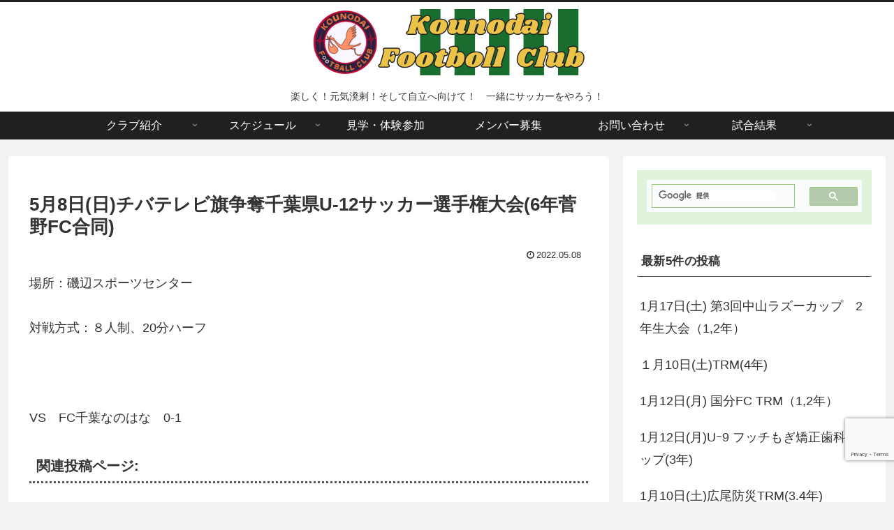

--- FILE ---
content_type: text/html; charset=utf-8
request_url: https://www.google.com/recaptcha/api2/anchor?ar=1&k=6Ld05IgUAAAAAMWn4lGC13uipyXKZGJChGErjo3Z&co=aHR0cHM6Ly9rb3Vub2RhaS1mYy5pbmZvOjQ0Mw..&hl=en&v=PoyoqOPhxBO7pBk68S4YbpHZ&size=invisible&anchor-ms=20000&execute-ms=30000&cb=dcbvai4xtl4l
body_size: 48704
content:
<!DOCTYPE HTML><html dir="ltr" lang="en"><head><meta http-equiv="Content-Type" content="text/html; charset=UTF-8">
<meta http-equiv="X-UA-Compatible" content="IE=edge">
<title>reCAPTCHA</title>
<style type="text/css">
/* cyrillic-ext */
@font-face {
  font-family: 'Roboto';
  font-style: normal;
  font-weight: 400;
  font-stretch: 100%;
  src: url(//fonts.gstatic.com/s/roboto/v48/KFO7CnqEu92Fr1ME7kSn66aGLdTylUAMa3GUBHMdazTgWw.woff2) format('woff2');
  unicode-range: U+0460-052F, U+1C80-1C8A, U+20B4, U+2DE0-2DFF, U+A640-A69F, U+FE2E-FE2F;
}
/* cyrillic */
@font-face {
  font-family: 'Roboto';
  font-style: normal;
  font-weight: 400;
  font-stretch: 100%;
  src: url(//fonts.gstatic.com/s/roboto/v48/KFO7CnqEu92Fr1ME7kSn66aGLdTylUAMa3iUBHMdazTgWw.woff2) format('woff2');
  unicode-range: U+0301, U+0400-045F, U+0490-0491, U+04B0-04B1, U+2116;
}
/* greek-ext */
@font-face {
  font-family: 'Roboto';
  font-style: normal;
  font-weight: 400;
  font-stretch: 100%;
  src: url(//fonts.gstatic.com/s/roboto/v48/KFO7CnqEu92Fr1ME7kSn66aGLdTylUAMa3CUBHMdazTgWw.woff2) format('woff2');
  unicode-range: U+1F00-1FFF;
}
/* greek */
@font-face {
  font-family: 'Roboto';
  font-style: normal;
  font-weight: 400;
  font-stretch: 100%;
  src: url(//fonts.gstatic.com/s/roboto/v48/KFO7CnqEu92Fr1ME7kSn66aGLdTylUAMa3-UBHMdazTgWw.woff2) format('woff2');
  unicode-range: U+0370-0377, U+037A-037F, U+0384-038A, U+038C, U+038E-03A1, U+03A3-03FF;
}
/* math */
@font-face {
  font-family: 'Roboto';
  font-style: normal;
  font-weight: 400;
  font-stretch: 100%;
  src: url(//fonts.gstatic.com/s/roboto/v48/KFO7CnqEu92Fr1ME7kSn66aGLdTylUAMawCUBHMdazTgWw.woff2) format('woff2');
  unicode-range: U+0302-0303, U+0305, U+0307-0308, U+0310, U+0312, U+0315, U+031A, U+0326-0327, U+032C, U+032F-0330, U+0332-0333, U+0338, U+033A, U+0346, U+034D, U+0391-03A1, U+03A3-03A9, U+03B1-03C9, U+03D1, U+03D5-03D6, U+03F0-03F1, U+03F4-03F5, U+2016-2017, U+2034-2038, U+203C, U+2040, U+2043, U+2047, U+2050, U+2057, U+205F, U+2070-2071, U+2074-208E, U+2090-209C, U+20D0-20DC, U+20E1, U+20E5-20EF, U+2100-2112, U+2114-2115, U+2117-2121, U+2123-214F, U+2190, U+2192, U+2194-21AE, U+21B0-21E5, U+21F1-21F2, U+21F4-2211, U+2213-2214, U+2216-22FF, U+2308-230B, U+2310, U+2319, U+231C-2321, U+2336-237A, U+237C, U+2395, U+239B-23B7, U+23D0, U+23DC-23E1, U+2474-2475, U+25AF, U+25B3, U+25B7, U+25BD, U+25C1, U+25CA, U+25CC, U+25FB, U+266D-266F, U+27C0-27FF, U+2900-2AFF, U+2B0E-2B11, U+2B30-2B4C, U+2BFE, U+3030, U+FF5B, U+FF5D, U+1D400-1D7FF, U+1EE00-1EEFF;
}
/* symbols */
@font-face {
  font-family: 'Roboto';
  font-style: normal;
  font-weight: 400;
  font-stretch: 100%;
  src: url(//fonts.gstatic.com/s/roboto/v48/KFO7CnqEu92Fr1ME7kSn66aGLdTylUAMaxKUBHMdazTgWw.woff2) format('woff2');
  unicode-range: U+0001-000C, U+000E-001F, U+007F-009F, U+20DD-20E0, U+20E2-20E4, U+2150-218F, U+2190, U+2192, U+2194-2199, U+21AF, U+21E6-21F0, U+21F3, U+2218-2219, U+2299, U+22C4-22C6, U+2300-243F, U+2440-244A, U+2460-24FF, U+25A0-27BF, U+2800-28FF, U+2921-2922, U+2981, U+29BF, U+29EB, U+2B00-2BFF, U+4DC0-4DFF, U+FFF9-FFFB, U+10140-1018E, U+10190-1019C, U+101A0, U+101D0-101FD, U+102E0-102FB, U+10E60-10E7E, U+1D2C0-1D2D3, U+1D2E0-1D37F, U+1F000-1F0FF, U+1F100-1F1AD, U+1F1E6-1F1FF, U+1F30D-1F30F, U+1F315, U+1F31C, U+1F31E, U+1F320-1F32C, U+1F336, U+1F378, U+1F37D, U+1F382, U+1F393-1F39F, U+1F3A7-1F3A8, U+1F3AC-1F3AF, U+1F3C2, U+1F3C4-1F3C6, U+1F3CA-1F3CE, U+1F3D4-1F3E0, U+1F3ED, U+1F3F1-1F3F3, U+1F3F5-1F3F7, U+1F408, U+1F415, U+1F41F, U+1F426, U+1F43F, U+1F441-1F442, U+1F444, U+1F446-1F449, U+1F44C-1F44E, U+1F453, U+1F46A, U+1F47D, U+1F4A3, U+1F4B0, U+1F4B3, U+1F4B9, U+1F4BB, U+1F4BF, U+1F4C8-1F4CB, U+1F4D6, U+1F4DA, U+1F4DF, U+1F4E3-1F4E6, U+1F4EA-1F4ED, U+1F4F7, U+1F4F9-1F4FB, U+1F4FD-1F4FE, U+1F503, U+1F507-1F50B, U+1F50D, U+1F512-1F513, U+1F53E-1F54A, U+1F54F-1F5FA, U+1F610, U+1F650-1F67F, U+1F687, U+1F68D, U+1F691, U+1F694, U+1F698, U+1F6AD, U+1F6B2, U+1F6B9-1F6BA, U+1F6BC, U+1F6C6-1F6CF, U+1F6D3-1F6D7, U+1F6E0-1F6EA, U+1F6F0-1F6F3, U+1F6F7-1F6FC, U+1F700-1F7FF, U+1F800-1F80B, U+1F810-1F847, U+1F850-1F859, U+1F860-1F887, U+1F890-1F8AD, U+1F8B0-1F8BB, U+1F8C0-1F8C1, U+1F900-1F90B, U+1F93B, U+1F946, U+1F984, U+1F996, U+1F9E9, U+1FA00-1FA6F, U+1FA70-1FA7C, U+1FA80-1FA89, U+1FA8F-1FAC6, U+1FACE-1FADC, U+1FADF-1FAE9, U+1FAF0-1FAF8, U+1FB00-1FBFF;
}
/* vietnamese */
@font-face {
  font-family: 'Roboto';
  font-style: normal;
  font-weight: 400;
  font-stretch: 100%;
  src: url(//fonts.gstatic.com/s/roboto/v48/KFO7CnqEu92Fr1ME7kSn66aGLdTylUAMa3OUBHMdazTgWw.woff2) format('woff2');
  unicode-range: U+0102-0103, U+0110-0111, U+0128-0129, U+0168-0169, U+01A0-01A1, U+01AF-01B0, U+0300-0301, U+0303-0304, U+0308-0309, U+0323, U+0329, U+1EA0-1EF9, U+20AB;
}
/* latin-ext */
@font-face {
  font-family: 'Roboto';
  font-style: normal;
  font-weight: 400;
  font-stretch: 100%;
  src: url(//fonts.gstatic.com/s/roboto/v48/KFO7CnqEu92Fr1ME7kSn66aGLdTylUAMa3KUBHMdazTgWw.woff2) format('woff2');
  unicode-range: U+0100-02BA, U+02BD-02C5, U+02C7-02CC, U+02CE-02D7, U+02DD-02FF, U+0304, U+0308, U+0329, U+1D00-1DBF, U+1E00-1E9F, U+1EF2-1EFF, U+2020, U+20A0-20AB, U+20AD-20C0, U+2113, U+2C60-2C7F, U+A720-A7FF;
}
/* latin */
@font-face {
  font-family: 'Roboto';
  font-style: normal;
  font-weight: 400;
  font-stretch: 100%;
  src: url(//fonts.gstatic.com/s/roboto/v48/KFO7CnqEu92Fr1ME7kSn66aGLdTylUAMa3yUBHMdazQ.woff2) format('woff2');
  unicode-range: U+0000-00FF, U+0131, U+0152-0153, U+02BB-02BC, U+02C6, U+02DA, U+02DC, U+0304, U+0308, U+0329, U+2000-206F, U+20AC, U+2122, U+2191, U+2193, U+2212, U+2215, U+FEFF, U+FFFD;
}
/* cyrillic-ext */
@font-face {
  font-family: 'Roboto';
  font-style: normal;
  font-weight: 500;
  font-stretch: 100%;
  src: url(//fonts.gstatic.com/s/roboto/v48/KFO7CnqEu92Fr1ME7kSn66aGLdTylUAMa3GUBHMdazTgWw.woff2) format('woff2');
  unicode-range: U+0460-052F, U+1C80-1C8A, U+20B4, U+2DE0-2DFF, U+A640-A69F, U+FE2E-FE2F;
}
/* cyrillic */
@font-face {
  font-family: 'Roboto';
  font-style: normal;
  font-weight: 500;
  font-stretch: 100%;
  src: url(//fonts.gstatic.com/s/roboto/v48/KFO7CnqEu92Fr1ME7kSn66aGLdTylUAMa3iUBHMdazTgWw.woff2) format('woff2');
  unicode-range: U+0301, U+0400-045F, U+0490-0491, U+04B0-04B1, U+2116;
}
/* greek-ext */
@font-face {
  font-family: 'Roboto';
  font-style: normal;
  font-weight: 500;
  font-stretch: 100%;
  src: url(//fonts.gstatic.com/s/roboto/v48/KFO7CnqEu92Fr1ME7kSn66aGLdTylUAMa3CUBHMdazTgWw.woff2) format('woff2');
  unicode-range: U+1F00-1FFF;
}
/* greek */
@font-face {
  font-family: 'Roboto';
  font-style: normal;
  font-weight: 500;
  font-stretch: 100%;
  src: url(//fonts.gstatic.com/s/roboto/v48/KFO7CnqEu92Fr1ME7kSn66aGLdTylUAMa3-UBHMdazTgWw.woff2) format('woff2');
  unicode-range: U+0370-0377, U+037A-037F, U+0384-038A, U+038C, U+038E-03A1, U+03A3-03FF;
}
/* math */
@font-face {
  font-family: 'Roboto';
  font-style: normal;
  font-weight: 500;
  font-stretch: 100%;
  src: url(//fonts.gstatic.com/s/roboto/v48/KFO7CnqEu92Fr1ME7kSn66aGLdTylUAMawCUBHMdazTgWw.woff2) format('woff2');
  unicode-range: U+0302-0303, U+0305, U+0307-0308, U+0310, U+0312, U+0315, U+031A, U+0326-0327, U+032C, U+032F-0330, U+0332-0333, U+0338, U+033A, U+0346, U+034D, U+0391-03A1, U+03A3-03A9, U+03B1-03C9, U+03D1, U+03D5-03D6, U+03F0-03F1, U+03F4-03F5, U+2016-2017, U+2034-2038, U+203C, U+2040, U+2043, U+2047, U+2050, U+2057, U+205F, U+2070-2071, U+2074-208E, U+2090-209C, U+20D0-20DC, U+20E1, U+20E5-20EF, U+2100-2112, U+2114-2115, U+2117-2121, U+2123-214F, U+2190, U+2192, U+2194-21AE, U+21B0-21E5, U+21F1-21F2, U+21F4-2211, U+2213-2214, U+2216-22FF, U+2308-230B, U+2310, U+2319, U+231C-2321, U+2336-237A, U+237C, U+2395, U+239B-23B7, U+23D0, U+23DC-23E1, U+2474-2475, U+25AF, U+25B3, U+25B7, U+25BD, U+25C1, U+25CA, U+25CC, U+25FB, U+266D-266F, U+27C0-27FF, U+2900-2AFF, U+2B0E-2B11, U+2B30-2B4C, U+2BFE, U+3030, U+FF5B, U+FF5D, U+1D400-1D7FF, U+1EE00-1EEFF;
}
/* symbols */
@font-face {
  font-family: 'Roboto';
  font-style: normal;
  font-weight: 500;
  font-stretch: 100%;
  src: url(//fonts.gstatic.com/s/roboto/v48/KFO7CnqEu92Fr1ME7kSn66aGLdTylUAMaxKUBHMdazTgWw.woff2) format('woff2');
  unicode-range: U+0001-000C, U+000E-001F, U+007F-009F, U+20DD-20E0, U+20E2-20E4, U+2150-218F, U+2190, U+2192, U+2194-2199, U+21AF, U+21E6-21F0, U+21F3, U+2218-2219, U+2299, U+22C4-22C6, U+2300-243F, U+2440-244A, U+2460-24FF, U+25A0-27BF, U+2800-28FF, U+2921-2922, U+2981, U+29BF, U+29EB, U+2B00-2BFF, U+4DC0-4DFF, U+FFF9-FFFB, U+10140-1018E, U+10190-1019C, U+101A0, U+101D0-101FD, U+102E0-102FB, U+10E60-10E7E, U+1D2C0-1D2D3, U+1D2E0-1D37F, U+1F000-1F0FF, U+1F100-1F1AD, U+1F1E6-1F1FF, U+1F30D-1F30F, U+1F315, U+1F31C, U+1F31E, U+1F320-1F32C, U+1F336, U+1F378, U+1F37D, U+1F382, U+1F393-1F39F, U+1F3A7-1F3A8, U+1F3AC-1F3AF, U+1F3C2, U+1F3C4-1F3C6, U+1F3CA-1F3CE, U+1F3D4-1F3E0, U+1F3ED, U+1F3F1-1F3F3, U+1F3F5-1F3F7, U+1F408, U+1F415, U+1F41F, U+1F426, U+1F43F, U+1F441-1F442, U+1F444, U+1F446-1F449, U+1F44C-1F44E, U+1F453, U+1F46A, U+1F47D, U+1F4A3, U+1F4B0, U+1F4B3, U+1F4B9, U+1F4BB, U+1F4BF, U+1F4C8-1F4CB, U+1F4D6, U+1F4DA, U+1F4DF, U+1F4E3-1F4E6, U+1F4EA-1F4ED, U+1F4F7, U+1F4F9-1F4FB, U+1F4FD-1F4FE, U+1F503, U+1F507-1F50B, U+1F50D, U+1F512-1F513, U+1F53E-1F54A, U+1F54F-1F5FA, U+1F610, U+1F650-1F67F, U+1F687, U+1F68D, U+1F691, U+1F694, U+1F698, U+1F6AD, U+1F6B2, U+1F6B9-1F6BA, U+1F6BC, U+1F6C6-1F6CF, U+1F6D3-1F6D7, U+1F6E0-1F6EA, U+1F6F0-1F6F3, U+1F6F7-1F6FC, U+1F700-1F7FF, U+1F800-1F80B, U+1F810-1F847, U+1F850-1F859, U+1F860-1F887, U+1F890-1F8AD, U+1F8B0-1F8BB, U+1F8C0-1F8C1, U+1F900-1F90B, U+1F93B, U+1F946, U+1F984, U+1F996, U+1F9E9, U+1FA00-1FA6F, U+1FA70-1FA7C, U+1FA80-1FA89, U+1FA8F-1FAC6, U+1FACE-1FADC, U+1FADF-1FAE9, U+1FAF0-1FAF8, U+1FB00-1FBFF;
}
/* vietnamese */
@font-face {
  font-family: 'Roboto';
  font-style: normal;
  font-weight: 500;
  font-stretch: 100%;
  src: url(//fonts.gstatic.com/s/roboto/v48/KFO7CnqEu92Fr1ME7kSn66aGLdTylUAMa3OUBHMdazTgWw.woff2) format('woff2');
  unicode-range: U+0102-0103, U+0110-0111, U+0128-0129, U+0168-0169, U+01A0-01A1, U+01AF-01B0, U+0300-0301, U+0303-0304, U+0308-0309, U+0323, U+0329, U+1EA0-1EF9, U+20AB;
}
/* latin-ext */
@font-face {
  font-family: 'Roboto';
  font-style: normal;
  font-weight: 500;
  font-stretch: 100%;
  src: url(//fonts.gstatic.com/s/roboto/v48/KFO7CnqEu92Fr1ME7kSn66aGLdTylUAMa3KUBHMdazTgWw.woff2) format('woff2');
  unicode-range: U+0100-02BA, U+02BD-02C5, U+02C7-02CC, U+02CE-02D7, U+02DD-02FF, U+0304, U+0308, U+0329, U+1D00-1DBF, U+1E00-1E9F, U+1EF2-1EFF, U+2020, U+20A0-20AB, U+20AD-20C0, U+2113, U+2C60-2C7F, U+A720-A7FF;
}
/* latin */
@font-face {
  font-family: 'Roboto';
  font-style: normal;
  font-weight: 500;
  font-stretch: 100%;
  src: url(//fonts.gstatic.com/s/roboto/v48/KFO7CnqEu92Fr1ME7kSn66aGLdTylUAMa3yUBHMdazQ.woff2) format('woff2');
  unicode-range: U+0000-00FF, U+0131, U+0152-0153, U+02BB-02BC, U+02C6, U+02DA, U+02DC, U+0304, U+0308, U+0329, U+2000-206F, U+20AC, U+2122, U+2191, U+2193, U+2212, U+2215, U+FEFF, U+FFFD;
}
/* cyrillic-ext */
@font-face {
  font-family: 'Roboto';
  font-style: normal;
  font-weight: 900;
  font-stretch: 100%;
  src: url(//fonts.gstatic.com/s/roboto/v48/KFO7CnqEu92Fr1ME7kSn66aGLdTylUAMa3GUBHMdazTgWw.woff2) format('woff2');
  unicode-range: U+0460-052F, U+1C80-1C8A, U+20B4, U+2DE0-2DFF, U+A640-A69F, U+FE2E-FE2F;
}
/* cyrillic */
@font-face {
  font-family: 'Roboto';
  font-style: normal;
  font-weight: 900;
  font-stretch: 100%;
  src: url(//fonts.gstatic.com/s/roboto/v48/KFO7CnqEu92Fr1ME7kSn66aGLdTylUAMa3iUBHMdazTgWw.woff2) format('woff2');
  unicode-range: U+0301, U+0400-045F, U+0490-0491, U+04B0-04B1, U+2116;
}
/* greek-ext */
@font-face {
  font-family: 'Roboto';
  font-style: normal;
  font-weight: 900;
  font-stretch: 100%;
  src: url(//fonts.gstatic.com/s/roboto/v48/KFO7CnqEu92Fr1ME7kSn66aGLdTylUAMa3CUBHMdazTgWw.woff2) format('woff2');
  unicode-range: U+1F00-1FFF;
}
/* greek */
@font-face {
  font-family: 'Roboto';
  font-style: normal;
  font-weight: 900;
  font-stretch: 100%;
  src: url(//fonts.gstatic.com/s/roboto/v48/KFO7CnqEu92Fr1ME7kSn66aGLdTylUAMa3-UBHMdazTgWw.woff2) format('woff2');
  unicode-range: U+0370-0377, U+037A-037F, U+0384-038A, U+038C, U+038E-03A1, U+03A3-03FF;
}
/* math */
@font-face {
  font-family: 'Roboto';
  font-style: normal;
  font-weight: 900;
  font-stretch: 100%;
  src: url(//fonts.gstatic.com/s/roboto/v48/KFO7CnqEu92Fr1ME7kSn66aGLdTylUAMawCUBHMdazTgWw.woff2) format('woff2');
  unicode-range: U+0302-0303, U+0305, U+0307-0308, U+0310, U+0312, U+0315, U+031A, U+0326-0327, U+032C, U+032F-0330, U+0332-0333, U+0338, U+033A, U+0346, U+034D, U+0391-03A1, U+03A3-03A9, U+03B1-03C9, U+03D1, U+03D5-03D6, U+03F0-03F1, U+03F4-03F5, U+2016-2017, U+2034-2038, U+203C, U+2040, U+2043, U+2047, U+2050, U+2057, U+205F, U+2070-2071, U+2074-208E, U+2090-209C, U+20D0-20DC, U+20E1, U+20E5-20EF, U+2100-2112, U+2114-2115, U+2117-2121, U+2123-214F, U+2190, U+2192, U+2194-21AE, U+21B0-21E5, U+21F1-21F2, U+21F4-2211, U+2213-2214, U+2216-22FF, U+2308-230B, U+2310, U+2319, U+231C-2321, U+2336-237A, U+237C, U+2395, U+239B-23B7, U+23D0, U+23DC-23E1, U+2474-2475, U+25AF, U+25B3, U+25B7, U+25BD, U+25C1, U+25CA, U+25CC, U+25FB, U+266D-266F, U+27C0-27FF, U+2900-2AFF, U+2B0E-2B11, U+2B30-2B4C, U+2BFE, U+3030, U+FF5B, U+FF5D, U+1D400-1D7FF, U+1EE00-1EEFF;
}
/* symbols */
@font-face {
  font-family: 'Roboto';
  font-style: normal;
  font-weight: 900;
  font-stretch: 100%;
  src: url(//fonts.gstatic.com/s/roboto/v48/KFO7CnqEu92Fr1ME7kSn66aGLdTylUAMaxKUBHMdazTgWw.woff2) format('woff2');
  unicode-range: U+0001-000C, U+000E-001F, U+007F-009F, U+20DD-20E0, U+20E2-20E4, U+2150-218F, U+2190, U+2192, U+2194-2199, U+21AF, U+21E6-21F0, U+21F3, U+2218-2219, U+2299, U+22C4-22C6, U+2300-243F, U+2440-244A, U+2460-24FF, U+25A0-27BF, U+2800-28FF, U+2921-2922, U+2981, U+29BF, U+29EB, U+2B00-2BFF, U+4DC0-4DFF, U+FFF9-FFFB, U+10140-1018E, U+10190-1019C, U+101A0, U+101D0-101FD, U+102E0-102FB, U+10E60-10E7E, U+1D2C0-1D2D3, U+1D2E0-1D37F, U+1F000-1F0FF, U+1F100-1F1AD, U+1F1E6-1F1FF, U+1F30D-1F30F, U+1F315, U+1F31C, U+1F31E, U+1F320-1F32C, U+1F336, U+1F378, U+1F37D, U+1F382, U+1F393-1F39F, U+1F3A7-1F3A8, U+1F3AC-1F3AF, U+1F3C2, U+1F3C4-1F3C6, U+1F3CA-1F3CE, U+1F3D4-1F3E0, U+1F3ED, U+1F3F1-1F3F3, U+1F3F5-1F3F7, U+1F408, U+1F415, U+1F41F, U+1F426, U+1F43F, U+1F441-1F442, U+1F444, U+1F446-1F449, U+1F44C-1F44E, U+1F453, U+1F46A, U+1F47D, U+1F4A3, U+1F4B0, U+1F4B3, U+1F4B9, U+1F4BB, U+1F4BF, U+1F4C8-1F4CB, U+1F4D6, U+1F4DA, U+1F4DF, U+1F4E3-1F4E6, U+1F4EA-1F4ED, U+1F4F7, U+1F4F9-1F4FB, U+1F4FD-1F4FE, U+1F503, U+1F507-1F50B, U+1F50D, U+1F512-1F513, U+1F53E-1F54A, U+1F54F-1F5FA, U+1F610, U+1F650-1F67F, U+1F687, U+1F68D, U+1F691, U+1F694, U+1F698, U+1F6AD, U+1F6B2, U+1F6B9-1F6BA, U+1F6BC, U+1F6C6-1F6CF, U+1F6D3-1F6D7, U+1F6E0-1F6EA, U+1F6F0-1F6F3, U+1F6F7-1F6FC, U+1F700-1F7FF, U+1F800-1F80B, U+1F810-1F847, U+1F850-1F859, U+1F860-1F887, U+1F890-1F8AD, U+1F8B0-1F8BB, U+1F8C0-1F8C1, U+1F900-1F90B, U+1F93B, U+1F946, U+1F984, U+1F996, U+1F9E9, U+1FA00-1FA6F, U+1FA70-1FA7C, U+1FA80-1FA89, U+1FA8F-1FAC6, U+1FACE-1FADC, U+1FADF-1FAE9, U+1FAF0-1FAF8, U+1FB00-1FBFF;
}
/* vietnamese */
@font-face {
  font-family: 'Roboto';
  font-style: normal;
  font-weight: 900;
  font-stretch: 100%;
  src: url(//fonts.gstatic.com/s/roboto/v48/KFO7CnqEu92Fr1ME7kSn66aGLdTylUAMa3OUBHMdazTgWw.woff2) format('woff2');
  unicode-range: U+0102-0103, U+0110-0111, U+0128-0129, U+0168-0169, U+01A0-01A1, U+01AF-01B0, U+0300-0301, U+0303-0304, U+0308-0309, U+0323, U+0329, U+1EA0-1EF9, U+20AB;
}
/* latin-ext */
@font-face {
  font-family: 'Roboto';
  font-style: normal;
  font-weight: 900;
  font-stretch: 100%;
  src: url(//fonts.gstatic.com/s/roboto/v48/KFO7CnqEu92Fr1ME7kSn66aGLdTylUAMa3KUBHMdazTgWw.woff2) format('woff2');
  unicode-range: U+0100-02BA, U+02BD-02C5, U+02C7-02CC, U+02CE-02D7, U+02DD-02FF, U+0304, U+0308, U+0329, U+1D00-1DBF, U+1E00-1E9F, U+1EF2-1EFF, U+2020, U+20A0-20AB, U+20AD-20C0, U+2113, U+2C60-2C7F, U+A720-A7FF;
}
/* latin */
@font-face {
  font-family: 'Roboto';
  font-style: normal;
  font-weight: 900;
  font-stretch: 100%;
  src: url(//fonts.gstatic.com/s/roboto/v48/KFO7CnqEu92Fr1ME7kSn66aGLdTylUAMa3yUBHMdazQ.woff2) format('woff2');
  unicode-range: U+0000-00FF, U+0131, U+0152-0153, U+02BB-02BC, U+02C6, U+02DA, U+02DC, U+0304, U+0308, U+0329, U+2000-206F, U+20AC, U+2122, U+2191, U+2193, U+2212, U+2215, U+FEFF, U+FFFD;
}

</style>
<link rel="stylesheet" type="text/css" href="https://www.gstatic.com/recaptcha/releases/PoyoqOPhxBO7pBk68S4YbpHZ/styles__ltr.css">
<script nonce="_PPU8xb4kfYXHQF5AO0k1w" type="text/javascript">window['__recaptcha_api'] = 'https://www.google.com/recaptcha/api2/';</script>
<script type="text/javascript" src="https://www.gstatic.com/recaptcha/releases/PoyoqOPhxBO7pBk68S4YbpHZ/recaptcha__en.js" nonce="_PPU8xb4kfYXHQF5AO0k1w">
      
    </script></head>
<body><div id="rc-anchor-alert" class="rc-anchor-alert"></div>
<input type="hidden" id="recaptcha-token" value="[base64]">
<script type="text/javascript" nonce="_PPU8xb4kfYXHQF5AO0k1w">
      recaptcha.anchor.Main.init("[\x22ainput\x22,[\x22bgdata\x22,\x22\x22,\[base64]/[base64]/[base64]/bmV3IHJbeF0oY1swXSk6RT09Mj9uZXcgclt4XShjWzBdLGNbMV0pOkU9PTM/bmV3IHJbeF0oY1swXSxjWzFdLGNbMl0pOkU9PTQ/[base64]/[base64]/[base64]/[base64]/[base64]/[base64]/[base64]/[base64]\x22,\[base64]\x22,\x22YsOzwq1Ef3ZHw7tQF3LDoMObw57Do8OZDFrCgDbDrVTChsOowoYWUCHDucOhw6xXw5fDjV4oCsKzw7EaHjfDsnJLwovCo8OLBsKmVcKVw6EfU8Ogw5vDk8Okw7JZbMKPw4DDkwZ4TMK8wq7Cil7CpcKkSXNrU8OBIsKcw79rCsK3woQzUUIsw6sjwo0Pw5/ChTnDosKHOHoMwpUTw7oRwpgRw55xJsKkR8KwVcORwoMaw4o3wonDun96wrNPw6nCuBvCkiYLaxV+w4tRGsKVwrDCmMOOwo7DrsKGw4EnwoxPw5xuw4EHw7bCkFTCpMKENsK+Vmd/e8KRwph/T8OALBpWWsOmcQvCgCgUwq9yXsK9JGzCrzfCosKZJcO/w6/DjULDqiHDvTlnOsO+w7LCnUlURkPCkMKIJsK7w68Lw6thw7HCrMKeDnQ5HXl6DcKiRsOSBMO4V8OydAl/AhlAwpkLHcKufcKHUsOUwovDl8Ogw4U0wqvChgYiw4gFw6HCjcKKa8KzDE8awqzCpRQxUVFMQDYgw4t+QMO3w4HDqjnDhFnChXs4IcOOD8KRw6nDt8KnRh7DtsKuQnXDj8ORBMOHPhovN8OrwqTDssK9woHCmmDDv8OzE8KXw6rDuMK3f8KMEcKCw7VeLUcGw4DCoF/[base64]/wpTCqlUAw6t4W8OSwpwKwqA0WQZ1wpYdEBkfAxTCoMO1w5ANw6/CjlRrPMK6acKWwoNVDiLCgyYMw5grBcOnwpVHBE/Du8OlwoEucVorwrvCpGwpB3QtwqBqdcKdS8OcPkZFSMOQNzzDjFPCmyckJCRFW8Oww6zCtUdKw7Y4CkIqwr13R0HCvAXCosO0dFFleMOQDcO7wqkiwqbCnsKEZGBsw5LCnFx9woMdKMOgZgwwUCI6UcKUw6/DhcO3wr3ClMO6w4dqwopCRBbDkMKDZWjCuy5PwpllbcKNwr3CkcKbw5LDvsOyw5AiwpgRw6nDiMKoA8K8wpbDvXh6RE3CgMOew4RRw70mwpo5wovCqDEqQARNM1JTSsODJcOYW8KtwpXCr8KHU8Omw4hMwqhTw604Dy/CqhwRURvCgC3CicKTw7bCpmNXUsOJw6fCi8KcdsOpw7XCqnJcw6DCi1Q9w5xpBsK3FUrCi0FWTMO1CsKJCsKSw7MvwospSsO8w6/[base64]/YsKVwrscwoXDuCjCusOzw7TDvV49w6c3w4nDhsKXLUojF8OyEMKWVcOlwrBiw4kXAg/DpVw9fsKlwpsBwoDDjXTCjRPDjgXCisOjwr/CpsOITykbWsOhw4rDisOKw7/Cq8OaHmPCj2bDp8O/UMKjw7RXwoTCt8OZwqhlw6h9VxU0w5LCgcOKPcOlw6t+wqDDryLCsRvCsMOMw77DoMO8fsKXwo0uwoDCusOIwrhYwqnCtwPDii7DgFRHwoLCsGLCryZAVsKwaMOaw59Ow7DDn8OvT8OiC1FsKcK/w6XDtcOCw7XDt8KYw7PCjsOiJsKkRAzCkUTDrcOVw6/Cv8Ojw7zDkMKPBsO+w413cWdrd2PDo8O8K8Ogwq13w6Qqw4HDmsKKw7E/[base64]/DvXfDnCF8w5nDl0LDlXjCn8ORw6nChTUWUFPDucOhwqxWwq1QNMKaL2rCtMKrwrrDjjYoOFvDsMOKw5RLMnLCocOAwqd1w4vDiMO7V0FRQMKWw7h3wp/DrcO0CsKbw5PChMK7w7YaUkdgwrTCgQjCr8K8wpTCjcKOGsO6wqnCuBlkw77ChlwmwrXCuFgLwqk6wq3Dlls2wpkEw6/[base64]/w7/CusOqfzBDw4M4bwwlZ0tANBPDm8KMwozDmVDDgUtrLzNMwrPDsUXDmwHCpMKfIljDrsKLMxnCvMK0LTNBIWp1IlphIAzDmRZPwr1rw7YSVMOAbMKbwqLDnT1gEMOiZEvCsMKIwo3CtcKxwqbDm8O2w7XDmz/[base64]/[base64]/wrfCr8OBX8Ozw5oyD8K3KsOfw7k1w4B8w6vCgcK+wqEtw4DCp8KfwrPDrcK8BMKrw4BWQXduUcK/VFPCumzCnxDDrMKkXXJwwqU5w5sDw7XCrQhNw6XDvsKIwoYtBsOPwprDhjt2wrpWSnvCjl4dw75oEAF2VjLDqzlOKWFEw4lWw5how7/ClMO7w7jDuH/DmCRLw7TCiXRbCxfCt8O3KkUbw4snHhDCm8Kkwq3Dvk3Ci8Kww7dCwqfDs8O6T8OUwromw4rCqsOoUsKlUsKjw6fClQ3Cq8OJc8Kzw7dpw60SO8OJw7IawrYDw7nDgErDkk7DsAhMT8KNb8OVBMK6w7FWQU1MDcKwbwzCkQF/IsKDwrlnRjoawqrCqkPDlMKKTMOYwoLCtinDmcORwq7CknIQwoTCrnzDpsKkw7t2ccOOacO2w7TDrm0QBcOYw6t/FMKGw6JWwoc/[base64]/CsMKSFzXDgMOJwrRkBnvCnnxvwoPDt2jDuMO/CsO5JsOBV8OPJgbDmmcPFcKtTMOtwrTDmEZRDcOYwqJGOQLDu8O1wq7DhMOXNE0wwrfCpnvCpRYDw453wolpw6jDgU4sw7Zawo9Ow7vCn8K5wqBCCVJJDXNoJ1nCuU7CnMOxwoJPw5RDJ8OswrdHHCVbw58cw5rDosKpwoFYFXzDo8KTHMOFa8K6w5jCrcOfIG/Dsw4APMKiQMOJw5bCp3cMJyYnP8O4WMK+JcKrwoRowqvCksOTBxrCssKxwp1Rwqodw7zCsGMRwqg6Ojxvw5TChFl0fX8bwqLDmw05OE/[base64]/DhxYSw4PDpCrCqz/CvsKBw5coMAkuw5hPFcO5U8Kpw6PDk0DCl1PCtQHDlcOuw7nChsKOcsOXMsKsw4ZUw4owL1Rxf8O8D8ORwrgTWXQ/[base64]/w6DCjBvDlExAZ8Kfw5lVwqnDtMKfw7PChV3DrcKOw5x7Qw/CuMOJw6LCo1zDlsOjwrXDghHCk8KuR8OxfkoYN0DDtzbCtcKVXcKtEcKyTU1jYDZCw7tDwqbDtMKUbMOvI8KHwrtdXyUowpNmcmLDqgtVN1HClj3Dl8Kvwr3DlcOTw6N/EnHDgsKIw63DjWcswqw9EMKuw73Dkz/CphFUH8Oyw7MgGngTAsOREcOAXSjCgwbDmQMmw6LDn05uw5fCil1Ow5/Cl0kkaEUHCH7CpMKiIClpfsKydic6wqtzcipjVw4iL39lw4zDtsKkw5zCtXjDlCxWwpUaw73CjlnCnMOlw6o/Ai8yJMO8w5jDj0x1w7XCjcKqcGvDv8O/H8KowqklwovDuUQbcS5sA2fCi15cIsOJwoEBw4xpw5NowqnDr8OdwpkrRQ85IMK9w5BtfsKdY8OnMwDDnmcnw5PCs3XDr8KZeGnDt8OIwqrCiGBiwo/Cl8ONDMKhw6fDthMjcTfDo8KQwqDCrcOpIzFPOicZVsKBwo7Cg8Kew6/CpUrDtAHDhMK6w6fCoWV6QcK3Y8OJYEwNdcOQwo4HwrczYnbDk8OAZXh6dMKhwqLCsRhlw5FBFXEbZGTCsETCpMO6w5XDgcOGNSXDqMO3w6DDqsKoFgJkM2/CnsKWdEXCnVgKwrV8wrZHEHTDvcOZw4teBDNRBcKpw4dIDsKrw4JaHXJ3JRPDhx0IQsOvwqdDwoTCoT3CiMOXwoQjZsO4YzxVLVEuwofDuMORVMKWw6jDhGlvbzPCpEs+w4xdw73CtTxIDxowwpjCuh1BbmwiVcOkK8O6w5Zlw7/DmAPColdKw7HDnm8ow4rDmCAZMsOMwppSw5PDpsO/[base64]/w6vDrMOKwoPCmMKSw7UVw4NtLsKTZ8KIwpIaw6nCrgcKGRQMdsOfHzItesKgMjnDswFjTwsJwoLChcOCwqTCsMK9Y8O7fcKeYiRMw5MnwpHChFJgesKjT3nDpHjCnsKwFzPCo8KuPsOvJV9YPMO2JcOsOGTDnjFIwpsIwqcba8Oiw5PCn8K/[base64]/[base64]/w73DrcKXwqrChgJcw7Riw5XDsBPDq8ODfXBNPDUYw6RMdMKww5RER3zDtMKwwpTDkFIjJsKvIsKjw4oqw7pxGMKQDlnDsC4MXcOjw5ddwpUGQX9VwrAScHDCkRPDg8K6w71iEcK7WkPDvsKow6/Crh/Cq8Oaw4vCu8Ota8ODJG/[base64]/NUvDnQMFCsKXLzfChMKDw44ewqAdw719wo/[base64]/[base64]/wqXDsVvClMKjw4jCmQgReiV3OsOYw7wIMcKhwoTDjcKIwqHDmjYkw5tTc0NwGcOVwovCu20WcsKwwrjCkkFmBnvCkjARd8OUDMKoQhjDh8OlT8KDwpMawr/CjTLDkTxSFS14ACLDhcOzSk/Dg8O8LMKMMXlrMsKAw6BNXMKIw49kw7bCgjvCpcKnan/[base64]/w4PCiwnDjMONwrFhwrs2wqgXZ8OSDX3Dr8Oww7vCh8OIwqsvwqwWfAXDtlUIGsO0w6zCtDzDtMOGecOnVMKBw4gnw5PDtCnDqX0HYMKpW8OFJ0RtPcOoZ8OFwp0Da8O2W3jCkcODw4PDpcOPRmbDp1cjT8KEdmTDnsORw5Ezw7h+Ogssb8KBCMKDw4zCjsOWw5nCs8O/w5rCg2LCt8KZw79GGCPCk1TCtMOnfsOSw77DqldZw4/DpwtWwrLDhwnCswMsb8K+w5Emw4oNw73Cj8O1w5XCo399ZX/[base64]/DicO8bQfDuD9SwqwtE8OiKnzDjEPCpFNvP8O6ThbCqRFyw6TCkgkIw7XDvgjDmXszwowbXgsmwoE2wo1WZh7DhVFnU8Odw7AXwpPDqcKoHsOaX8KWw6LDssOrXEhGw7/DjcK2w6tJw5bCsV/[base64]/ChFHDkGTDn8OnN8K+SsO2woJdKcKaZMKow5EhwqbDv1Z+wqVeAsOZwp3Dl8OqRcO0JMOMZBTDu8KORcOuw4Fyw5ZRGkwcecKHwpbCpH3CqEfDkUzDmsO3wqlyw7JjwoPCqEwrD1t1w51CbxDCgwkbUi3DmQ3CoERIH1olL03Cp8OeHcOFMsOLwp/[base64]/CpcObw6DDn8KNBMOiw7PDnXrCosOYwqTCvWMfdcKZwqhOwr5gwpNPwp1Owrwxwr0vDWVTR8KrS8KCwrJpIMKBwo/[base64]/CiQDViUCTDnDp2VvNxvDvMKOWxN9TcODCcKfw77CojHDrcOsw7VEw4DCn0/DvsKNN0HDkMOLRcK2UlnDl2TChFZtwro1w6QAwrXDiGDDvMK7BXHCqMOXRUbDoinDjB8dw5DDhzEPwoE0w4/ChGwvwr4DXMKlIsKiwqfDix0sw7PCjMOZUMOowppVw5wDwofDoA8UM1/Cm2PCqsOpw4jCklnDjFYRaEYHK8KowrNCwo3Do8KRwpfDpkvCgVY6w4gCecKew6bDisOtw6PDsx0WwpcELsKQwqbDhMK6dmdiwoYOKMK1c8K8w7EiOGDDmEUYw4PCl8KednYPdmPCgMKQBcOxwr/[base64]/[base64]/CscOJw5jCmMOnw7bDlHcgw5/DrGzCosOCw4s/woXChzpMcsKhHMKhw6TCoMOSAg3CtzdIw4rCvcOMwrpbw4DDqSbDpMKGZAQ+BDQZVRU+VsK4w5LCuVRXasOfw70xB8KqU0vCq8OdwpPCgcOJwqldH349NnUySBFrSsK+w6EgCg/ClMOcC8ORwr4XewnDiwfCjlXCmMKvwpfDklJhWEhZw5hhdz3Dkx12wogjF8K+w67DkFHCnsOTw61vwpzCmcKNVsKKT3PCicOcw7HDicOgFsO6w6XCgMK/[base64]/[base64]/Ch8KKw4I7wrzCqg3Dg8OLMcOtwpUhLTVFwo3CizgVXiHDkSoDYCZBw4grw6PDscOdw4s6T2B5bmovwpjDmR3CnXwHaMKiBirCmsOxahnCuTzDgMK2HwJbecObw5bDjnQZw47CtMOrJsOEw5XCvcOBw4dmw7vCssK1Ti7DoRlAwo/Dt8KZw6AcZBnDisORfMKEw7M8TsKOw4PCr8KXw4bCk8OIRcKYwrjDmsOcMRxDElJEMHMrwpA4SC5LL1cRI8OkG8O7QkrDqcOAMjQlw6TDjR/[base64]/ChlDDs8KLdi/CpMKXw6PDtcKjw54nw4TCt8OHUl4ow4PCjmHDgATCo2gVYhImYUcfwp/CmcOhwoYRw7HCo8KldVLDosKSdkvCtV7DpgHDhzl0w401w6jCvjp9w5vCsTxMInLChBQPY2nDsxgvw4zCnMOlKcKOwq/Cm8K6CsKyDsKTw4Zhw4t6worCmz7CsCFPwo3CtCMBwrXDtQrDhcOuGcOTZHNGN8OPDgBXwqrCksOVwr5dZsKLYkTDjw7DtjjDg8KhBSUKLsOuw4bCjUfCnMOmwq/CiWFnQUTCkcO5w6vCsMO6wpnCpQlFwojDj8Kvwo1mw5MSw609MGolwpTDrsKNGADCp8KgWz/Dg2LDosO9PGhPwr0CwohvwpJnw6jDnAQTw5c9EMOsw6ISwoXDiCBeH8KLw6DDn8OgNsOKfSlsU1AjcTLCu8O9RcO7OMOWw7wJQMO3GMKxScK6HcKRwqjCkgzDnTl1QhrCj8KrVnTDqsOFw4XCjMO3dwbDoMOPUABSRlHDinZpw7TCq8KzVcKBAMOHw6DDqBvDn3Bww4/DmMKcDB/Do18bexnCqkQQBWJIQ33CtGlVwoULwokfVlV+wrFOFsKCesKUF8O4wpnCk8KDwpnCpW7CnDhOw6Vxw79AMivCgg/ChwkHTcKww499BSHCisOpOsK0KMKOHsOtLMOkw5bCnjDCrF3Co3xsBsKzdcOGNcKnw7dfDSJfw5R3ZjpGYcO+fzEQHsKHfUQLw7PCgxVbZBRMFcKiwpsFQ3fCnsOlBMO4wprDqTUqccOJw4oXTcOhEDR/wrZsbh7Dr8OXb8OkwpzDqnrDowgFw4V5Z8K7wpjCnXYbe8OLwpN0J8O2woocw4/Cm8KDCwnCisKjWm/DoTUJw4EYYsK7TMOVO8KvwrQ0w7LCrwBlw4Aow6kOw54PwqxKXsKgFVtOwr1MwotWEwbCt8Otw5DCpz0bwrVKI8Knw47Dp8KiBhN1w7jCrGTCnSLDqMKPXTU4wozCh0o2w6XCrQl1QF/[base64]/K1/[base64]/G8Obw4l5w65QY0wXwphuKMKow65gwr/DvlN8wqdAXMK1WA1bw4PClcOwXMKBwrkLLgocOsKHKlfDnBFkwofDlcO9NirCoxvCosO1A8K3VcK8ccOowojCoWY5wqUHwrrDoG/DgMO6EcOmw4/DkMO2w58Qwphcw4UdMzbCvMK8BsKBDcO+R33DgEHCuMKRw4zCrkcSwpkCw5bDpsO6wqBVwq7CvsKEasKqW8KpLMKLVWjDmF57wqjCrWRSdzHCtcOyQURTOMOYMcKsw652THXDkMKff8OkdhHDoQfCkMK1w7LCl3o7wpcZwoB4w73DhS7DusKlNU08wqA/w7/DjcKcwo3DksK6wopYw7PDhMKfw5XDnsO3wqbDpwDCgkNAPy0uwqvDgMOgw4UcTmoRUgLDsjAUJsKSwoc3w4bDkcKkw6vCvsOkw50cw4kHM8O7wo04wpdEP8OJwo3ChH/[base64]/CqMOiUQnDkUZ5GCvDn8OCP8KpIUpBWMOTBkrDs8O9HcKZwqjCsMKxBcKGw7fDj1zDoBDCsW3ChsObw6bDvMKeB3gxJkpRBTzCtMOcw6fCjMKEwrvDqcO3ZcKxCjtuXkBwwrYPQcOpFBrDlcK/wo8Rw6vCuXBEwq/CqsK/wo7CgXvDkMOiw4/DmcOzwqBVw5NhNMKjwpPDmcK/G8OHG8Oowq/CsMOWZ3HCpmrDpnTCn8OFw7giKXxBJ8OLwp03CMKyw6LDn8OgQBHDo8KRccOEwqLDssKyUcK4ERQ9Xw7Cq8OuWMKDR2NXw7XCrXseIsOXLBBUwr/DmcOID1nCp8K1w4hFH8KJVMOFwqNhw5JNRcOsw4kHMipKQQN8KnHDncKoKsKsCkbDjMKAB8KtZFgtwrLCqMOAR8O2di/DucOFw4IeD8K6w55Tw54+aRZGGcOCNmTCjQLClMObIsKgDiPDosO5wqRDw50qwqnDuMKdw6HDv0pZw68Owo9/QsKHAMKbHnArfcKMw5PCgCVUbXzDvcOKYjV4FsOLfjcMwp9df1vDm8KUD8K7RCbDoUbDrV4EFsOrwp0ATzYIPGzDgcOmAC7CisOXwr5HfcKhwpfCrMOITMONQsKWwovCu8KCwo/DiQtPwqXClcKLT8K+ZcKmWcKFFGDDk03DnMOMM8OxFhA7wqxZwqrCiWjDtkwBJsK7S0LCq3Zcwr8iJRvDvhnCnQ3DkFzDuMObw7/DhsOpwo7CrznDk3PDusOOwqlBJ8Oow54yw6LCpkNQwqJ8Lh7DhXDDnsKhwqYtNkbCrwDDtcOHR3TDmAsVD1J/[base64]/wonDpcOiJcO1wqh+QMOTLAXDnMO5w4vCh2JBw4vDvsKnTn3DnUPDoMKHw4Niw642EMKswo1gQMO8JDDCnsO4QSXCrWrDrTtlVsOYQE/DhXDCuRXCkiDCn1LCpTlQUcKxEcKSwp/DrsO2w57Chg/CmWrCqnLDhcKew58Gb0/DhQTDnzfCtMKBRcO+w41PwpY2ccKTb3dIw4NCc2dUwqPDmsOfCcKVOjzDjkPCksOnw7LCuylGwqPDk3XDmVR0KizDlzR/[base64]/DjShWTQ3Drx3Cq8K1J8KGP8O2ORdLw6E5w7jDrVoYwp/[base64]/[base64]/[base64]/CicKZCxjCrMOVOU05wpA/ERxFw6YbaWLCmDjDjissE8O4CMKMw7PDk2HCqsOJw4/DhgXDjS7DmQXDp8KJwoczw6k2ImwpDsKtwpnCrwvCqcO8wr/CiQkNFFNnFiLDuGALwoTDrAw9w4FUeAfCnsKyw4PCgMOrTHrCulLCscKKFcO6GU4Cwp/DhcO0wqrCs2o9K8OODcOWwrPClk7DvjvDj3PDn2HCni1zU8KgEVAlIhQ8w41ESsORw6cCUMKhchM3enbDszDCqMK5MyXCjwQTH8KwLGPDgcOaMmTDhcO5QcONCFkhw7XDjsOadRfClMO8bAfDuXk8wrtpw7Rvwpc6w5hwwqF+RS/DtijCv8KQHCcQYy7CusKOw64Ub1LCtcO5QBjCsSvDtcK/NMO5DcKBGcKDw4MRwqDDm0TCoBDDkDpww67Ct8KUTxhKw796fsKJYMOQw7l8A8OSKmJUTnZjwpouFVjCuw7Co8OOWlbDpcKuw4HDtsOZCzEjw7vCmcO6w7TDqgTCtg9TU2tAfcKzXMO7csO+cMOrw4dCw73Cq8KuccOjRl7DoBsew60SeMKUw5/DnsOIwq1zwptHMi3Cr37CiHnDkC3Culx/[base64]/[base64]/Do8Ocw4zDhsOvw7Z1woMQB1bDmBrCihrChcOEw4nChQ4JfcKhwozDryVXLDTChncAwotdJcK1d15XZVbDrndDw4gdwqDDqQzDk0wIwoRULWnCtyLChcOSwrEFaH/[base64]/CjCzCv3bDunkJSDFxwr3Dgm0fDD/[base64]/CiMKzEsKEwoLCsnA4G3vCsAzCm8OPw4NeaMOXKcOvwp8yw5pvWgnDtMOcBcKpFC1gwqDDvmBMw5RqclXDngpyw5khwoV/w7FWfD7CmnHCmMOYw7nCp8OLw6PCr1/CoMOwwpJNw7FKw4olJsK/asOTS8K4XQ/CrcKew7rDoQHCksKlwqQiw6jCi3TDo8K+wrzDtsKawqbCsMOmc8KqD8KCYFQgw4EXw6RkVlfCqVzDm0PCrcOYwodYWMOUClMcw54KIcOCJBMKw6rCrMKsw4DDj8K0w7MDXcOnwpXDkyTDqMOWeMOMFC/CscO4XCLCh8K6w4xywqjCucOTwrQOMg/[base64]/DnSoiw53CpcOZUBvDiMKlw6DChMOJCjkKwo3CpwMOPwkmw5/DhcOzwoPCk1tUAlXDhT3DpcKzHsOHNW95wqnDi8KKEsKcwrs/w6xFw5XCtFHClk85JSbDsMKMfsKuw7Agw5DDjVTDjFwww4DCjSPCo8OYHQE4FA0ZWELDjyIgwrTDhjbCq8Oow4zCtzLChcO+OcKAw5vDl8KWI8KSL2DDhSoKJsOcfFrCs8OgYMKBEcK+w4/CqcK/[base64]/Dn8KTQk9mMULCkcK5UwTCll8fw50Nw7kdOi0zIkLCnMKKflHCn8KQZcKTdcOVwoZTT8KAcUQ7w6vDoXzDvg4Ow7M/VR1SwqpOw5vDpEHDj2wgMBsow6PDn8KFwrJ9w50CbMKUwq0bw4/CoMOKw7HDiBDDucOIw7XCvU4nHATCnsOMw5RCdMOqw4JDwrfCvihGw4ZfSVtLN8Ocw7F3wqjCucK4w747f8KpCcOJc8KPHixcw4Ijw4TCl8Onw5fCkkfCjBxnfT8lw4XCiEEqw6FVFsKKwq5pE8OrNxdpaV4yccOvwo/Cohomf8K/wo1kW8OwBcOEwo7DhVgdw5DCsMK9w5dtw50CfsOJwpfChgXCjcKLw43Dl8OQWMKFfSfDnRLCjz3Dl8KdwqnCrcOkw7cSwqUrw5LDrk/CpsOowqnCqw3Cv8KcIB0ZwqMSwplbfcKxw6UiI8KfwrfDkDLDtWjDrhcpw5VJw47DoxHCiMKyf8OSw7XCo8Kow68JED7DkANQw5tlwqJNwoRkwrluKsKsETnCvMOLw4vCnMK/UHpjw6NPAhd1w5TDvF/[base64]/CtsKvAMKswpTChwYeM0pbTsK/[base64]/[base64]/CnsOVwrJRw4dCwr/Ck8O8GcObYybCl8O/[base64]/[base64]/w5XDj8KGwp05H8KEEHdCO1oJFy/CqG3CvynCiVLDnVU+IMKVQ8KGwoDCvTXDm1DDscKEfBTDgMKLI8OlwprCmcKmD8O9TsKuw4MWYncTwpjCiUnCrsKCwqPCmmjCsiXDrid6w7HCrsOqwoANWcK/w6jCqGrDl8OWMVjCrsORwqB/RBZ3KMKEOWVxw4MLSsOGwqzDv8K2I8Kvwo3DksKxwpjDgRdiwqBtwpodw6XCtMO4ZELCm0PCqcKLSSYOwqZqwow4HMK/QBUaw4fCvcOaw5sANlczZMO3XcKOR8OafT4yw6xfw7BYccO1S8OmO8O9JcOWw7JQw6rCosKgwqHCjkohJsONwoxTw6zCh8Ksw6xkwotadV89ZsKswq8vw4gXTyPDvGHDlMOoOi/Du8OtwrrCtA/[base64]/[base64]/Dt8KgCsKrwo8Ow7ZyaMO8w6B/[base64]/woLDmkbDjQZ6V8O8w6bCtMOnB0bDncKXehzDg8O2ZzvCi8OWQVXCv2URM8KxT8Oowp7ClsOdwrvCtE/DkcK6woJQXcOewoJ3wrXCumjCtzPDocKiHy7ClBrCkMK3DBXDs8Oaw4nCoRgYDsO9IxfDtsKAb8OrVsKKw4oQwpV4wrvCn8KTwoTClMKKwqUjwpTCn8OOwrHDsFrDuVpoBCdsdjh6w5ZZAcOLwoJ6w6LDq0sVK1jDlE1Ow5Ebwo0jw4DDgjDCoVMLw6vDtUsewp/DuwrDqW5hwod9w70ew4wpZ1TCm8KtYcOAwrrCnMOdwqR/wrBCLDhdV3JMAEjCsTVAZcODw5TCnxQrPQ7Cqyc4fMO2w7TDksKKNsOCw6wtwqt/wrnCs0FBw6wJejdOCnpmD8OkV8OUwohZw7rDoMKLwpoMLcKawqQaVcO7wpMsAic/[base64]/CvMKiw7B1ZFLCk3TDjcKoWkbCriUTYCPDsTzDvsOyw503SShFF8Kqw6rCvXZFwoHChMOmw5Q3wrxjwpI3wrY5MsK2wrjCksO/w48wCCJBesK+U17CoMKWEMOuw5IQw5IXw4gNYnYew6XDs8Oow5rCsgkuwoAhwoJZw4A/wrPCj0HCphLDqMK1Qk/CoMKeY2/ClcKDKWbDg8O9M2Z8fi9Gw6nDgE4vw44lwrRbw74MwqN6RS/Dl2wGH8Kew6zCgMOBOsKEQRDDpnwFw7gnwo3CocO1aRgHw5PDgcK5Dm/DncKpw6/CtnfDksKuwpwMP8Kiw4VdXhPDt8KTwpHDqR3CiArDscOFBV3CpcO9XjzDjMKMw4kdwrXDmjIcwpjCiF/DmB/DtMOLw6DDr08lw6nDh8KVwrbDkFDCg8Kyw6/DoMO3bcK0Hy8RFsOrGUYLEgx8w4tRw6XCq0HClVbChcONHSXCukjCjMOjVcKowrjDoMOpwrAhw6fDuwnCrUAoREU6w6fDrDDDk8O/wpPCnsKHdcOWw5cMOBpiwqUuAR4DVhpqHsO3MhjDu8KWcVADwpQVw7jDgsKdWMK7YiTCjxBPw685AXHCqk5HWcOLwrDDlWnClnxNW8O2Li1/wpHDhl8Cw4FoX8KywrrCmMObJMOFwp/Dg1HDuk5dw6ZvwovDs8O0wrNiIcKBw5XDl8OXw483FcKGVMO/DlTCvyXCqMKNw55vD8O2M8K0w40HFMKEwpfCoFcpw73DuDDDgj00Pw1wwqwSSsK8w5fDonXDi8KMwr7DlS4sDMOZT8KfFGnDnR/[base64]/f8KkOA9ow5JDw6TCl8K+OwjChcK3w6fDl18GK8O/TFYCFMOyHB/CjMOeYsOdf8KiBgnCgHHCo8OnPnU/[base64]/Ch3DCtjJbPMOOVcK+FS/DqsOZw6lFw6kncRzCuwzCmsKQwo/CgMKFwprDosKxw7TCr1nDjCYIO3TCpRItwpTDg8O/KTo7FhwowpnCpsKYw4wTEsOda8OTIV43wp7Dq8OjwqbCkMKQQC/CnsKzw4Fxw4rCmxkxFMOAw6ZoWRrDvcO3C8O8PFLDmUAKTWhUTMOwWMKowpIuGsOIwrDCtzRDw6TCiMOXw5TDqsKZwqPCl8K3c8K/fcO8w7tuccOyw5gWO8OEw5TDscKQPcKawocOCcOpwqY6wp3CucKoKcOlBh3DlwErJMKyw4ELwqxTw4pYw5huw77DnB13RsO0JsO9wrtGw4jDqsOGVMOPeCHDucOOw43CosKpw6USAsKdw4zDgU0OPcKpwq8nFkhbbMOUwr9BEgxKwow/w5hPwofDp8K1w6F5w7Jhw77CoSoHWMKhw6rCiMKyw5zDiBHChMKvMBYKw5g+P8KVw69OHXDCn1DDpk0CwrXDtD3Ds0nCvcKbT8ORwpl9wozCl3HCnG3DuMK+Cg7DpcOic8KSw5zClGNUe3rCuMKMOwPCsHh/w77DgMKXSH/Dt8OYwpsCwo4rJMKTBsKCVVLCnFPCpDoFw5txflXCrsKRw43CvcOhw73DgMO7w54rwq1twoDCtsK+wozCgcOtwq8rw5vCmjbCrGh8w7fDjMKGw5rDvMOcwozDssKiD2bCssK2fkwOdMKhLsKnCAjCpcKTw69Sw67CpsOUwr/DhBAbbsKgBsKZwpDCj8KnKQvCkEB7w4nDt8KUwpLDrcK0w5Mbw5cOwoTDjsOvw5nDnsK1IcKqQmDDsMKaAcKEVUvDn8KNH2LCjcOjbVzCn8OvSsK9csODwrApw7UIwp86wq3DvRHCpsOFcMKQw5vDoU3DpDk5FSXCk0U2XS7DoCTCsljDvD/DvsKZw7JIwoPChsKBwp0nw505UF4twpcPNsOMN8ObNcKpw5Ixw7sgwqPDig3CsMK7fcKRw7DCuMO/w5xnRHbCuj7CoMOAwo7DvCMGTSZawpZvD8KQw4o5UsO5w7tiwpV/[base64]/[base64]/[base64]/[base64]/CjnXDiMKpw7HCmMKSwrRjw5bDlwfChwrCvwXCnsKSw7rCjcOawpFtwooGCzdNcnJxw4LDi2/[base64]/DjMOSwrx4w6kiw4TDssKAw7Z7wpoCwojDtTnCjG/CqMKiwqHDii/CsFfCg8O+wrM9w5x3wocIa8OTwovDpHIBecOowpMGY8ODKcOzUcKmaS9yMsKrKMOMZV0MZFxlw7tCw7zDonc/a8KLI2wvwqZ8FgXCvT/[base64]/[base64]/CjsOAwpLCjETDuMOHw4waPcKOGyVDKH5yw5bDsi7CoMOeVcK3woArw74jw4tkTWzCn0R/JWR0Z0nCuw3Dm8ORwqwHwqjClcOob8KTw4Q2w77Du0XDlTnClnVBTls7DcOcBzFnwpDCtQ9wbcKUwrBkax7Crl1Lw75Pw7JHN3nDtTcUwoHDqsK6wpIqIsOSw79SURrDjXdbJwcBwrvCvMKoF2Zpw6nCq8OuwrXCj8KlVsK1w6/DgcOSw75Rw6/Dn8Oaw50twqbCl8Oww6TCmjJ+w7DClD3Cm8KXFGjCqBjCgTDCqyVgJcK0OXPDm0x3w51Gw59+w4/DimsKwo5wwrDDnMKXw71pw57Do8OoIGpAAcKuZMOOF8KOwpjCv1/CuC/[base64]/DolnCucKPwo4pKXMBw6zCtcK8wqtDwog0FsOYWCJswrnDhcKqEU/DrQ7CtgheUcOjwoFAD8OMT30zw7HDuBt0aMKPTMOKwpPDmcOQV8Kawq/DgWzDpsO+UzMrcRllcGDCgGHDg8KDRsKNF8O2VUPDkGMrXFQ6BMODw7c2w7PCvQsBAApkG8OEwoV+QGZwdghlw7F0wrUrClhSCsOsw68Kwrp2b3BjLHRAKTzCkcO9MGMjwo3CoMKzC8KDFX7ChV7DsA8mTV/CusK8ZcOOcsKawovCjlvDhk8hw4DDuzfDosKdwoMYRsOAw4hNwqcswqzDrsOlw7DDlsKCO8OcLAsJEcKcIGEdPcK6w7rCiwvCmcOMwpnCusO3CyfDqTVrAsOLYH7DhcO9b8KWSGHCosK1a8KDIcOZwp/Dujhew68bwoXCicOhwpZzOzfCh8O2wq91SggrwoVRLsKzGSzCocK6bgdDwp7Cq0pKacKeUFbCiMKLw4TClxzClXfCrcOzw43CnUoQFcK1EmbCm1fDnsKuwoltwrfDvcOAwq0JFlTDjSYDwpMPF8O8T1pxVsKGwrpVRsOqwpLDvcOMN2/Cs8Knw53CmjzDisKHw63DvMOrw58wwrshU1oawrHClBsbL8Kmw53CisOsXMOYw7DCk8KhwokRE1RDS8O4PMK6wodALsOiFMKUEcO2wpXCqXnCnnjCusKJwrjDh8OdwqhCb8KrwpfDqXhfCWjDgXsYw6Nzw5Y/w4LChg3CgsO3w7PCoUtVwqDDusOSfH/[base64]/CtT0Wwp/DoMKlwpJMwrvCqRrCtcKbwrHDhMKTw7QYQH/Do0xQb8K9VcKSK8OROMO4RMKow61MJFbDo8KoaMKFb29NJcKpw4otw5XCv8K6wrEUw5fDk8OFwqzDj3NUXCNJSzUVXGQ\\u003d\x22],null,[\x22conf\x22,null,\x226Ld05IgUAAAAAMWn4lGC13uipyXKZGJChGErjo3Z\x22,0,null,null,null,1,[21,125,63,73,95,87,41,43,42,83,102,105,109,121],[1017145,884],0,null,null,null,null,0,null,0,null,700,1,null,0,\[base64]/76lBhmnigkZhAoZnOKMAhnM8xEZ\x22,0,0,null,null,1,null,0,0,null,null,null,0],\x22https://kounodai-fc.info:443\x22,null,[3,1,1],null,null,null,1,3600,[\x22https://www.google.com/intl/en/policies/privacy/\x22,\x22https://www.google.com/intl/en/policies/terms/\x22],\x22CHWa0J+ihHIk1wmGEE34ZYZQfJbRNxXiegYMyIvLg90\\u003d\x22,1,0,null,1,1769145867912,0,0,[106,175,222],null,[103,196,80],\x22RC-ZYBSqgn3MOfI0Q\x22,null,null,null,null,null,\x220dAFcWeA4JT_TUSe1s7ihSWtUz1LxP9Gc_0zAQBT7DfQ7Xb38TPlKY90-guChR2s2NC5NoW2-PcPIh681pjQuYu8FZRB8ngaSp5Q\x22,1769228667852]");
    </script></body></html>